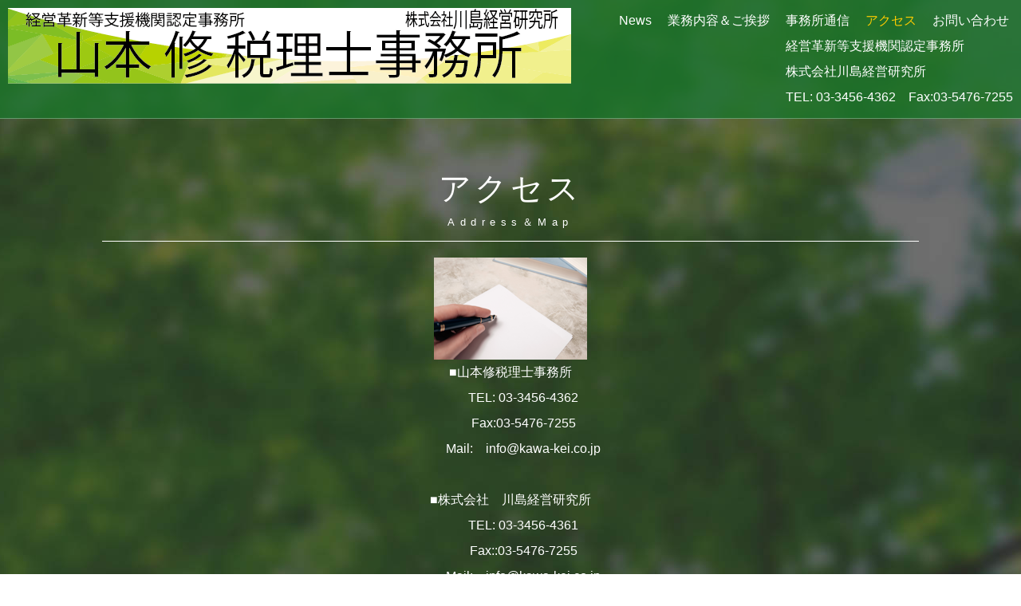

--- FILE ---
content_type: text/html
request_url: https://kawa-kei.co.jp/access.html
body_size: 1838
content:
<!DOCTYPE html>
<html lang="ja">
<head>
<meta http-equiv="content-type" content="text/html; charset=UTF-8" />
<meta http-equiv="X-UA-Compatible" content="IE=edge">
<title>山本修税理士事務所｜東京　港区　芝｜経営革新等支援機関認定事務所</title>
<meta name="viewport" content="width=device-width, initial-scale=1">
<meta name="description" content="山本修税理士事務所　東京　港区　芝　経営革新等支援機関認定事務所">
<meta name="keywords" content="山本修税理士事務所,経営革新等支援機関認定事務所,東京港区芝,税務申告,所得税,相続税,確定申告,法人税,会計サービス,バックオフィスサービス,経営コンサルティング,財産事業継承コンサルティング">
<link rel="stylesheet" href="css/style.css">
<script src="js/openclose.js"></script>
<script src="js/fixmenu_pagetop.js"></script>
<!--[if lt IE 9]>
<script src="https://oss.maxcdn.com/html5shiv/3.7.2/html5shiv.min.js"></script>
<script src="https://oss.maxcdn.com/respond/1.4.2/respond.min.js"></script>
<![endif]-->
</head>

<body>

<header>
<h1 id="logo"><a href="index.html"><img src="images/logo.png" alt="山本修税理士事務所　株式会社川島経営研究所"></a></h1>
<nav id="menubar">
<ul>
<li><a href="news.html">News</a></li>
<li><a href="works.html">業務内容＆ご挨拶</a></li>
<li><a href="report.html">事務所通信</a></li>
<li class="current"><a href="access.html">アクセス</a></li>
<li><a href="form.php">お問い合わせ</a></li>
</ul>
</nav>
<ul class="icon">
経営革新等支援機関認定事務所<br>
株式会社川島経営研究所<br>
TEL: 03-3456-4362　Fax:03-5476-7255<br>
</ul>
</header>

<nav id="menubar-s">
<ul>
<li><a href="index.html">Home</a></li>
<li><a href="news.html">News</a></li>
<li><a href="works.html">業務内容＆ご挨拶</a></li>
<li><a href="report.html">事務所通信</a></li>
<li><a href="access.html">アクセス</a></li>
<li><a href="form.php">お問い合わせ</a></li>
</ul>
</nav>

<div id="contents">

<section>
<br><br><br>
<h2>アクセス<span>Address＆Map</span></h2>
<div class="c">	
<img src="images/3319095_ss.png"><br>
<p>
■山本修税理士事務所<br>
　　TEL: 03-3456-4362<br>
　　Fax:03-5476-7255<br>
　　Mail:　info@kawa-kei.co.jp<br>
<br>
■株式会社　川島経営研究所<br>
　　TEL: 03-3456-4361<br>
　　Fax::03-5476-7255<br>
　　Mail:　info@kawa-kei.co.jp<br>
<br>
■住所：〒105-0014<br>
東京都港区芝2-2-15　芝ヒロセビル５F<br>
<br>
■アクセス：<br>
都営三田線　芝公園駅から徒歩6分<br>
都営浅草・大江戸線　大門駅から徒歩7分<br>
ＪＲ山手・京浜東北線　浜松町駅から徒歩8分<br>
<br>
<iframe src="https://www.google.com/maps/embed?pb=!1m18!1m12!1m3!1d3241.973554775176!2d139.75098051525796!3d35.65302318020093!2m3!1f0!2f0!3f0!3m2!1i1024!2i768!4f13.1!3m3!1m2!1s0x60188bc808c6dc05%3A0xc19e2c0dad9f96a7!2z44CSMTA1LTAwMTQg5p2x5Lqs6YO95riv5Yy66Iqd77yS5LiB55uu77ySIOiKneODkuODreOCu-ODk-ODqw!5e0!3m2!1sja!2sjp!4v1624632146808!5m2!1sja!2sjp" width="400" height="400" style="border:0;" allowfullscreen="" loading="lazy" id="I1" name="I1"></iframe>



</div>
</section>



</div>
<!--/#contents-->

<footer>
<small>Copyright&copy;2020 <a href="index.html">山本修税理士事務所　株式会社川島経営研究所</a> All Rights Reserved.</small>
<span class="pr"><a href="https://template-party.com/" target="_blank">《Web Design:Template-Party》</a></span>
</footer>

<!--ページの上部に戻る「↑」ボタン-->
<p class="nav-fix-pos-pagetop"><a href="#">↑</a></p>

<!--メニュー開閉ボタン-->
<div id="menubar_hdr" class="close"></div>

<!--メニューの開閉処理条件設定　800px以下-->
<script>
if (OCwindowWidth() <= 800) {
	open_close("menubar_hdr", "menubar-s");
}
</script>

</body>
</html>


--- FILE ---
content_type: text/css
request_url: https://kawa-kei.co.jp/css/style.css
body_size: 5175
content:
@charset "utf-8";


/*mainimg.cssの読み込み*/
@import url(mainimg.css);


/*全端末（PC・タブレット・スマホ）共通設定
------------------------------------------------------------------------------------------------------------------------------------------------------*/

/*全体の設定
---------------------------------------------------------------------------*/
body,html,#mainimg {width: 100%;height: 100%;}
body {
	margin: 0px;
	padding: 0px;
	color: #fff;	/*全体の文字色*/
	font-family:"ヒラギノ角ゴ Pro W3", "Hiragino Kaku Gothic Pro", "メイリオ", Meiryo, Osaka, "ＭＳ Ｐゴシック", "MS PGothic", sans-serif;	/*フォント種類*/
	font-size: 16px;	/*文字サイズ*/
	line-height: 2;		/*行間*/
	background: #118a0f;	/*背景色*/
	background: url(../images/3442276_l.jpg) repeat right top / auto auto;	/*背景画像を右(right)下(bottom)に配置。幅は自動、高さを60%に。*/
	-webkit-text-size-adjust: none;
}
h1,h2,h3,h4,h5,p,ul,ol,li,dl,dt,dd,form,figure,form,input,textarea {margin: 0px;padding: 0px;font-size: 100%;font-weight: normal;}
ul {list-style-type: none;}
img {border: none;max-width: 100%;height: auto;vertical-align: middle;}
table {border-collapse:collapse;font-size: 100%;border-spacing: 0;}
iframe {width: 100%;}

@media screen and (min-width: 768px){
  .desktop-hidden {
   display: none;
  }
}


/*リンク（全般）設定
---------------------------------------------------------------------------*/
a {
	color: #fff;		/*リンクテキストの色*/
	transition: 0.4s;	/*マウスオン時の移り変わるまでの時間設定。0.4秒。*/
}
a:hover {
	color: #ffcc00;			/*マウスオン時の文字色*/
	text-decoration: none;	/*マウスオン時に下線を消す設定。残したいならこの１行削除。*/
}

/*header
---------------------------------------------------------------------------*/
/*headerブロック*/
header {
	overflow: hidden;z-index: 1;
	position: fixed;	/*スクロールしても固定表示させる指定*/
	top: 0px;			/*上からの配置場所*/
	left: 0px;			/*左からの配置場所*/
	width: 100%;		/*幅*/
	padding: 10px 0;	/*上下、左右へのブロック内の余白*/
	background: #1a752b;	/*背景色（古いブラウザ用）*/
	background: rgba(26,117,43,0.8);	/*背景色。20,96,135はRGBでの色指定。0.8は色が80%出た状態の事。*/
	border-bottom: 1px solid #fff;	/*下の線の幅、線種、色（古いブラウザ用）*/
	border-bottom: 1px solid rgba(255,255,255,0.3);	/*下の線の幅、線種、色。255,255,255は白の事で0.3は色が30%出た状態の事。*/
}
/*トップページでのheaderブロックの追加設定*/
.home header {
	background: transparent;
	border: none;
}
/*ロゴ画像*/
header #logo {
	width: ;	/*幅*/
	float: left;	/*左に回り込み*/
	margin-left: 10px;	/*左側に空けるスペース*/
	margin-right: 50px;	/*右側に空けるスペース*/
}
/*トップページで表示させている「お知らせ」の１行。*/
header #news {
	float: left;	/*左に回り込み*/
	text-shadow: 1px 1px 2px rgba(0,0,0,0.7), -1px -1px 2px rgba(0,0,0,0.7);	/*テキストの影*/
}
header #news .newicon {text-shadow: none;}

/*メインメニュー
---------------------------------------------------------------------------*/
/*メニューブロック*/
#menubar {
	overflow: hidden;
	float: left;
	width: auto;
}
/*メニュー１個あたりの設定*/
#menubar li {
	float: left;		/*左に回り込み*/
	text-align: center;	/*文字をセンタリング*/
}
#menubar li a {
	display: block;text-decoration: none;
	padding: 0 10px;	/*上下、左右へのメニュー内余白*/
}
/*現在表示中(current)のメニュー設定*/
#menubar li.current a {
	color: #ffcc00;	/*文字色*/
}
/*スマホ用メニューを表示させない*/
#menubar-s {display: none;}
/*３本バーアイコンを表示させない*/
#menubar_hdr {display: none;}

/*headerアイコン（facebookやtwitterなどのアイコンブロック）
---------------------------------------------------------------------------*/
/*アイコンを囲むブロック全体の設定*/
header .icon {
	float: right;		/*右側に回り込み*/
	margin-right: 10px;	/*右側に空けるスペース*/
}
/*アイコン１個あたりの設定*/
header .icon li {
	display: inline;	/*横並びにさせる指定*/
}
/*アイコン画像の設定*/
header .icon img {
	width: 30px;		/*画像の幅*/
	margin-left: 5px;	/*画像同士の余白*/
}
/*マウスオン時*/
header .icon a:hover {
	opacity: 0.7;		/*色が70%だけついた状態にする*/
}

/*contents（headerとfooter以外のメインとなるブロック。）
---------------------------------------------------------------------------*/
/*contentsブロック*/
#contents {
	clear: both;margin: 0 auto;
	padding: 100px 10%;	/*上下、左右へのブロック内の余白*/
	max-width: 1500px;	/*最大幅。これ以上広がらない。*/
}
/*見出し(h2)タグ*/
#contents h2 {
	margin-bottom: 20px;
	font-size: 40px;	/*文字サイズ*/
	border-bottom: 1px solid #fff;	/*枠線の幅、線種、色*/
	text-align: center;		/*文字をセンタリング*/
	letter-spacing: 0.1em;	/*文字間隔を少しだけ広くとる設定*/
}
/*見出し(h2)タグ内のspanタグ。小文字の設定。*/
#contents h2 span {
	 margin-bottom: 10px;
	 display: block;
	 font-size: 13px;		/*文字サイズ*/
	 letter-spacing: 0.5em;	/*文字間隔を少しだけ広くとる設定*/
	 margin-top: -10px;		/*大きな文字との余白が広すぎるので、ちょっと詰める。*/
}
/*見出し(h3)タグ*/
#contents h3 {
	margin-bottom: 20px;
	font-size: 20px;	/*文字サイズ*/
	background: url(../images/arrow1.png) no-repeat left center / 18px;	/*背景画像の読み込み。18pxは画像の幅。*/
	padding: 0 30px;	/*上下、左右への余白*/
}
/*段落(p)タグ*/
#contents p {
	padding: 0 30px 20px;	/*上、左右、下への余白*/
}
/*他。微調整。*/
#contents p + p {
	margin-top: -5px;
}
#contents h2 + p,
#contents h3 + p {
	margin-top: -10px;
}
#contents section + section {
	clear: both;
	padding-top: 40px;
}

/*listブロック（works.htmlで使用）
---------------------------------------------------------------------------*/
/*各ボックスの指定*/
.list {
	position: relative;
	float: left;	/*左に回り込み*/
	width: 30%;			/*幅*/
	margin-left: 2.5%;	/*左に空けるスペース*/
	margin-bottom: 20px;	/*下に空けるスペース*/
	background: #000;	/*背景色*/
}
.list a {
	display: block;
	text-decoration: none;
}
/*マウスオン時*/
.list a:hover {
	color: #fff;	/*文字色*/
}
/*リンクを指定した際に右上に出る「→」*/
.list a::after {
	content: "→";	/*この文字を出力します。変更してもかまいませんが機種依存文字は使わないで下さい。*/
	position: absolute;
	right: 10px;	/*右からの配置場所指定*/
	top: 10px;		/*上からの配置場所指定*/
	font-size: 12px;	/*文字サイズ*/
	line-height: 30px;	/*行間。下のwidthと揃えて下さい。*/
	width: 30px;		/*幅。上のline-heightと揃えて下さい。*/
	border-radius: 50%;	/*角丸の指定。円形になります。*/
	background: #ccc;	/*背景色*/
	color: #000;		/*文字色*/
	text-align: center;
}
/*figure画像*/
.list a figure {
	opacity: 0.6;	/*リンクを指定した際は60%だけ色を出す。*/
}
/*マウスオン時のfigure画像*/
.list a:hover figure {
	opacity: 1;		/*リンクを指定した際のマウスオン時に色を100%出す。*/
}
/*h4タグ*/
.list h4 {
	position: absolute;
	bottom: 0px;	/*下からの配置場所指定。*/
	left: 0px;		/*左からの配置場所指定。*/
	width: 100%;
	background: #000;	/*背景色（古いブラウザ用）*/
	background: rgba(0,0,0,0.5);	/*背景色。0,0,0は黒の事で0.5は色が50%出た状態。*/
	text-align: center;	/*内容をセンタリング*/
	padding: 10px 0;	/*上下、左右への余白*/
}

/*footerブロック
---------------------------------------------------------------------------*/
/*footerブロック*/
footer {
	clear: both;
	text-align: center;
}
footer a {text-decoration: none;}
footer .pr {display: block;}

/*news.html
---------------------------------------------------------------------------*/
/*ブロック全体の設定*/
#new dl {
	padding: 0px 30px;		/*上下、左右へのブロック内の余白*/
}
/*日付設定*/
#new dt {
	float: left;	/*左に回り込み*/
	width: 16em;	/*dtの幅*/
	letter-spacing: 0.1em;	/*文字間隔を少しだけ広くとる設定*/
}
/*日付の右側に出る「お知らせ」などのアイコン。※共通設定。*/
#new dt span {
	letter-spacing: normal;display: inline-block;
	line-height: 1.5;
	margin-left: 1.2em;
	background: #666;	/*背景色*/
	color: #fff;		/*文字色*/
	width: 7em;			/*幅*/
	text-align: center;	/*文字をセンタリング*/
	border-radius: 3px;	/*角丸の指定。この１行を削除すれば、角がとがった通常の四角形になります。*/
}
/*日付の右側に出る「お知らせ」などのアイコン。※bg1*/
#new dt .bg1 {
	background: #e6004c;
}
/*日付の右側に出る「お知らせ」などのアイコン。※bg2*/
#new dt .bg2 {
	background: #307104;
}
/*記事設定*/
#new dd {
	padding-left: 17em;	/*左側に空ける余白*/
	border-bottom: 1px solid rgba(255,255,255,0.2);	/*下線の幅、線種、色*/
}

/*テーブル
---------------------------------------------------------------------------*/
/*テーブルの見出し（※caption）*/
.ta1 caption {
	border: 1px solid #fff;	/*テーブルの枠線の幅、線種、色*/
	border-bottom: none;	/*下線だけ消す*/
	text-align: left;		/*文字を左寄せ*/
	font-weight: bold;		/*太字に*/
	padding: 10px;			/*ボックス内の余白*/
}
/*テーブルの見出し（※tamidashi）*/
.ta1 th.tamidashi {
	width: auto;
	text-align: left;	/*左よせ*/
}
/*ta1設定*/
.ta1 {
	table-layout: fixed;
	width: 100%;
	margin: 0 auto 30px;
}
.ta1, .ta1 td, .ta1 th {
	word-break: break-all;
	border: 1px solid #fff;	/*テーブルの枠線の幅、線種、色*/
	padding: 10px;	/*ボックス内の余白*/
}
/*ta1の左側ボックス*/
.ta1 th {
	width: 140px;		/*幅*/
	text-align: center;	/*センタリング*/
}

/*フォーム関連
---------------------------------------------------------------------------*/
/*ボタン（btn）*/
input[type=submit].btn, input[type=button].btn, input[type=reset].btn {
	outline: none;
	border: 1px solid #fff;	/*枠線の幅、線種、色*/
	padding: 5px 20px;		/*上下、左右へのボックス内の余白*/
	border-radius: 3px;		/*角丸のサイズ*/
	background: #34698f;	/*背景色（古いブラウザ用）*/
	background: linear-gradient(#3e7daa, #34698f);/*背景グラデーション*/
	color: #fff;	/*文字色*/
}
/*マウスオン時のボタン（btn）設定*/
input[type=submit].btn:hover, input[type=button].btn:hover, input[type=reset].btn:hover {
	background: #34698f;	/*背景色*/
	color: #fff;		/*文字色*/
}

/*checkブロック。赤い注意書きブロックです。
---------------------------------------------------------------------------*/
p.check {
	background: #e8da00;
	color:#000;
	padding: 10px 25px !important;
	margin-bottom: 20px;
}
p.check a {color: #000;}

/*PAGE TOP（↑）設定
---------------------------------------------------------------------------*/
@keyframes scroll {
0% {opacity: 0;}
100% {opacity: 1;}
}
/*通常時のボタンは非表示*/
body .nav-fix-pos-pagetop a {
	display: none;
}
/*fixmenu_pagetop.jsで設定している設定値になったら出現するボタンスタイル*/
body.is-fixed-pagetop .nav-fix-pos-pagetop a {
	display: block;text-decoration: none;text-align: center;/*z-index: 100;*/position: fixed;animation-name: scroll;animation-duration: 1s;animation-fill-mode: forwards;
	width: 40px;		/*ボタンの幅*/
	line-height: 40px;	/*ボタンの高さ*/
	bottom: 20px;		/*ウィンドウの下から20pxの場所に配置*/
	right: 3%;			/*ウィンドウの右から3%の場所に配置*/
	background: #555;	/*背景色*/
	border-radius: 50%;	/*円形にする指定。この１行を削除すれば正方形になります。*/
}
/*マウスオン時の背景色*/
body.is-fixed-pagetop .nav-fix-pos-pagetop a:hover {
	background: #999;
}

/*NEWアイコン
---------------------------------------------------------------------------*/
.newicon {
	background: #F00;	/*背景色*/
	color: #FFF;		/*文字色*/
	font-size: 70%;		/*文字サイズ*/
	line-height: 1.5;
	padding: 2px 5px;
	border-radius: 2px;
	margin: 0px 5px;
	vertical-align: text-top;
}

/*ul.disc,olタグ
---------------------------------------------------------------------------*/
ul.disc {
	list-style: disc;
	padding: 0 20px 20px 45px;
}
ol {
	padding: 0 20px 20px 45px;
}

/*その他
---------------------------------------------------------------------------*/
.look {background: #222;padding: 5px 10px;border-radius: 4px;border: 1px solid #333;color: #fff;}
.mb15,.mb1em {margin-bottom: 15px !important;}
.mb30 {margin-bottom: 30px !important;}
.mb50 {margin-bottom: 50px !important;}
.clear {clear: both;}
.color1, .color1 a {color: #ffcc00 !important;}
.pr {font-size: 10px;}
.wl {width: 96%;}
.ws {width: 50%;}
.c {text-align: center;}
.r {text-align: right;}
.l {text-align: left;}
.fl {float: left;}
.fr {float: right;}
.big1 {font-size: 40px;}
.mini1 {font-size: 11px;display: inline-block;line-height: 1.5;}
.dn {display: none;}
.sh {display: none;}



/*画面幅800px以下の設定
------------------------------------------------------------------------------------------------------------------------------------------------------*/
@media screen and (max-width:800px){

/*header
---------------------------------------------------------------------------*/
/*headerブロック*/
header {
	position: absolute;
	text-align: center;
}
/*ロゴ画像*/
header #logo {
	float: none;
	margin: 0 auto 10px;
}
/*トップページで表示させている「お知らせ」の１行。*/
header #news {
	float: none;
}
/*メインメニュー
---------------------------------------------------------------------------*/
/*アニメーションのフレーム設定。全100コマアニメーションだと思って下さい。
透明(opacity: 0;)から色をつける(opacity: 1;)までの指定。*/
@keyframes menubar {
	0% {opacity: 0;}
	100% {opacity: 1;}
}
/*スマホ用メニューブロック*/
#menubar-s {
	display: block;overflow: hidden;
	position: fixed;
	z-index: 3;
	top: 0px;
	left: 0px;
	width: 100%;
	height: 100%;
	background: rgba(0,0,0,0.8);	/*背景色*/
	animation-name: menubar;		/*上のkeyframesの名前*/
	animation-duration: 0.5s;		/*アニメーションの実行時間。0.5秒。*/
	animation-fill-mode: both;		/*待機中は最初のキーフレームを、完了後は最後のキーフレームを維持*/
	border-top: 1px solid #fff;		/*上の線の幅、線種、色*/
}
/*メニュー１個あたりの設定*/
#menubar-s li a {
	display: block;text-decoration: none;
	padding: 10px 3%;	/*メニュー内の余白。上下、左右。*/
	border-bottom: 1px solid #fff;	/*下の線の幅、線種、色*/
	color: #fff;		/*文字色*/
	font-size: 16px;	/*文字サイズ*/
}
/*説明表記（飾り文字）*/
#menubar-s li a span {
	display: block;
	font-size: 10px;/*文字サイズ*/
}
/*PC用メニューを非表示にする*/
#menubar {display: none;}

/*３本バーアイコン設定
---------------------------------------------------------------------------*/
/*３本バーブロック*/
#menubar_hdr {
	display: block;
	position: fixed;z-index: 50;
	top: 18px;		/*上からの配置場所*/
	right: 10px;	/*右からの配置場所*/
}
/*アイコン共通設定*/
#menubar_hdr.close,
#menubar_hdr.open {
	width: 50px;	/*幅*/
	height: 50px;	/*高さ*/
	border-radius: 50%;
	border: 1px solid #fff;
}
/*三本バーアイコン*/
#menubar_hdr.close {
	background: rgba(0,0,0,0.5) url(../images/icon_menu.png) no-repeat center top/50px;	/*背景色、背景画像の読み込み、画像の上半分（３本マーク）を表示。幅は50px。*/
}
/*閉じるアイコン*/
#menubar_hdr.open {
	background: #000 url(../images/icon_menu.png) no-repeat center bottom/50px;	/*背景色、背景画像の読み込み、画像の下半分（×マーク）を表示。幅は50px。*/
}

/*headerアイコン（facebookやtwitterなどのアイコンブロック）
---------------------------------------------------------------------------*/
/*アイコンを囲むブロック全体の設定*/
header .icon {
	float: none;
	margin-right: 0;
}

/*contents（headerとfooter以外のメインとなるブロック。）
---------------------------------------------------------------------------*/
/*contentsブロック*/
#contents {
	padding: 100px 3% 50px;	/*上下、左右へのブロック内の余白*/
}

/*news.html
---------------------------------------------------------------------------*/
/*日付設定*/
#new dt {
	float: none;
}
/*記事設定*/
#new dd {
	padding-left: 0;
}

/*その他
---------------------------------------------------------------------------*/
body.s-n #sub,body.s-n #footermenu,.m-n {display: none;}
.big1 {font-size: 28px;}
.sh {display:block;}
.pc {display:none;}

}



/*画面を横向きにした場合の高さが500px以下の場合の設定。
------------------------------------------------------------------------------------------------------------------------------------------------------*/
@media screen and (orientation: landscape) and (max-height:500px){

/*メインメニュー。小さな端末用メニューを２列に。
---------------------------------------------------------------------------*/
/*メニュー１個あたりの設定*/
#menubar-s li a {
	float: left;
	width: 44%;
}

}



/*画面幅480px以下の設定
------------------------------------------------------------------------------------------------------------------------------------------------------*/
@media screen and (max-width:480px){

/*全体の設定
---------------------------------------------------------------------------*/
body {
	font-size: 12px;
	font-size: 2.93vw;
}

/*contents（headerとfooter以外のメインとなるブロック。）
---------------------------------------------------------------------------*/
/*見出し(h2)タグ*/
#contents h2 {
	font-size: 22px;	/*文字サイズ*/
	letter-spacing: normal;
}
/*見出し(h2)タグ内のspanタグ。小文字の設定。*/
#contents h2 span {
	font-size: 11px;
	letter-spacing: 0.2em;
}
/*見出し(h3)タグ*/
#contents h3 {
	font-size: 18px;	/*文字サイズ*/
	background: url(../images/arrow1.png) no-repeat 8px center / 14px;
	padding: 0 10px 0 25px;	/*上、右、下、左への余白*/
}
/*段落(p)タグ*/
#contents p {
	padding: 0 10px 20px;	/*上、左右、下への余白*/
}
#contents section + section {
	padding-top: 20px;
}

/*listブロック（works.htmlで使用）
---------------------------------------------------------------------------*/
/*リンクを指定した際に右上に出る「→」*/
.list a::after {
	right: 2px;			/*右からの配置場所指定*/
	top: 2px;			/*上からの配置場所指定*/
	line-height: 20px;	/*行間。下のwidthと揃えて下さい。*/
	width: 20px;		/*幅。上のline-heightと揃えて下さい。*/
}
/*h4タグ*/
.list h4 {
	padding: 0;
}

/*テーブル（ta1）
---------------------------------------------------------------------------*/
/*テーブル１行目の見出し（※caption）*/
.ta1 caption {
	padding: 5px;	/*ボックス内の余白*/
}
/*ta1設定*/
.ta1, .ta1 td, .ta1 th {
	padding: 5px;	/*ボックス内の余白*/
}
/*ta1の左側ボックス*/
.ta1 th {
	width: 100px;
}

/*ul.disc,olタグ
---------------------------------------------------------------------------*/
ul.disc {
	list-style: disc;
	padding: 0 10px 20px 30px;
}
ol {
	padding: 0 10px 20px 30px;
}

/*その他
---------------------------------------------------------------------------*/
.ws,.wl {width: 94%;}
.big1 {font-size: 20px;}

}

--- FILE ---
content_type: text/css
request_url: https://kawa-kei.co.jp/css/mainimg.css
body_size: 1296
content:
@charset "utf-8";


/*トップページのメインイメージ
---------------------------------------------------------------------------*/
/*アニメーションのキーフレーム。透明(opacity:0)から色がつく(opacity:1)までのアニメーションです。*/
@keyframes img {
0% {opacity: 0;}
100% {opacity: 1;}
}
/*画像全体を囲むブロック*/
#mainimg {
	background: #3dc453;
}
#mainimg ul {
	height: 100%;
}
/*画像１枚ごとの指定*/
#mainimg li {
	float: left;		/*左に回り込み*/
	width: 25%;			/*幅。４つあるので100%÷4個=25%です。*/
	height: 100%;		/*高さ*/
	animation-name: img;		/*アニメーションのキーフレームの名前。上の@keyframesの横の名前です。*/
	animation-duration: 0.5S;	/*アニメーション(上のkeyframe)を実行する時間。*/
	animation-fill-mode: both;	/*アニメーションの待機中は最初のキーフレームを維持、終了後は最後のキーフレームを維持。*/
	position: relative;
	overflow: hidden;
}
#mainimg a {
	display: block;text-decoration: none;
	text-align: center;
	height: 100%;
	background: rgba(0,0,0,0.4);	/*背景色。0,0,0は黒のことで、0.7は色が70%でた状態のこと。*/
}
/*メニュー名。テキストがあるボックス。*/
#mainimg a span {
	display: block;
	position: absolute;
	left: 0px;		/*メニューに対して、左からの配置場所指定。*/
	bottom: 45%;	/*メニューに対して、下からの配置場所指定。*/
	width: 100%;
	background: #000;				/*背景色（古いブラウザ用）*/
	background: rgba(0,0,0,0.5);	/*背景色。0,0,0は黒のことで、0.5は色が50%でた状態のこと。*/
	padding: 30px 0;	/*上下、左右へのボックス内余白*/
}
/*マウスオン時*/
#mainimg a:hover {
	background: transparent;	/*マウスオン時に#mainimgのbackground(#000の黒)を透明にする。暗く見える写真が本来の色で出ます。*/
}
/*テキストのマウスオン時*/
#mainimg a:hover span {
	background: #118a0f;	/*背景色*/
	color: #fff;			/*文字色*/
}
/*１枚目画像*/
#img1 {
	animation-delay: 1s;	/*2秒遅れてアニメーションをスタート*/
	background: url(../images/1.jpg) no-repeat center center;			/*背景画像の読み込み（古いブラウザ用）*/
	background: url(../images/1.jpg) no-repeat center center / cover;	/*背景画像の読み込み*/
}
/*２枚目画像*/
#img2 {
	animation-delay: 1.2s;	/*2.2秒遅れてアニメーションをスタート*/
	background: url(../images/2.jpg) no-repeat center center;			/*背景画像の読み込み（古いブラウザ用）*/
	background: url(../images/2.jpg) no-repeat center center / cover;	/*背景画像の読み込み*/
}
/*３枚目画像*/
#img3 {
	animation-delay: 1.4s;	/*2.4秒遅れてアニメーションをスタート*/
	background: url(../images/3.jpg) no-repeat center center;			/*背景画像の読み込み（古いブラウザ用）*/
	background: url(../images/3.jpg) no-repeat center center / cover;	/*背景画像の読み込み*/
}
/*４枚目画像*/
#img4 {
	animation-delay: 1.6s;	/*2.6秒遅れてアニメーションをスタート*/
	background: url(../images/4.jpg) no-repeat center center;			/*背景画像の読み込み（古いブラウザ用）*/
	background: url(../images/4.jpg) no-repeat center center / cover;	/*背景画像の読み込み*/
}


/*縦向き画面の設定
------------------------------------------------------------------------------------------------------------------------------------------------------*/
@media screen and (orientation: portrait){

/*画像１枚ごとの指定*/
#mainimg li {
	width: 50%;			/*幅。２段にするので、１つあたり50%にする。*/
	height: 50%;		/*高さ。２段にするので、半分の50%にする。*/
}

/*メニュー名。テキストがあるボックス。*/
#mainimg a span {
	left: 0px;		/*メニューに対して、左からの配置場所指定。*/
	bottom: 0px;	/*メニューに対して、下からの配置場所指定。*/
}

}



/*画面幅800px以下の設定
------------------------------------------------------------------------------------------------------------------------------------------------------*/
@media screen and (max-width:800px){

#mainimg a {
	background: transparent;
}

}
